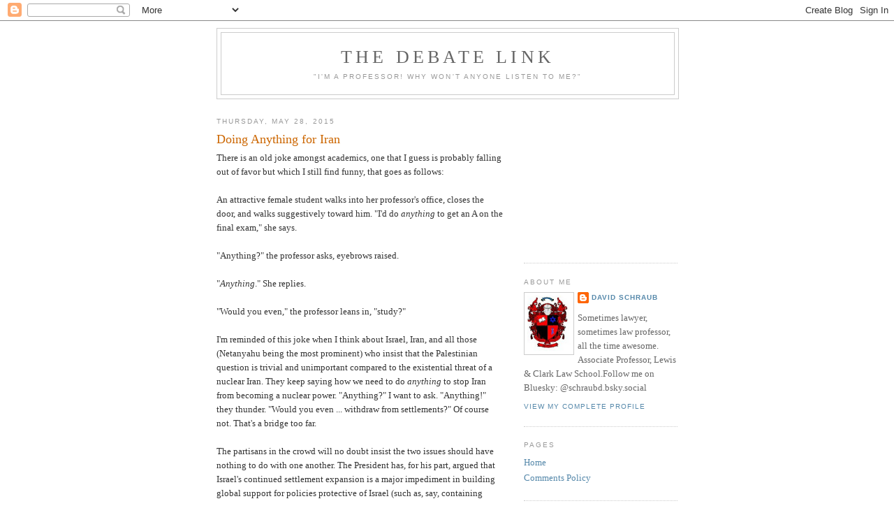

--- FILE ---
content_type: text/html; charset=UTF-8
request_url: https://dsadevil.blogspot.com/b/stats?style=BLACK_TRANSPARENT&timeRange=ALL_TIME&token=APq4FmBJgRO3N0UBZcKd1u2eKq9BtN9BtJ3Eb33wVfwixJYorai45rZRSlapd-zv1tGdpM6Nd4WkOUScgQfcCbzXm3KM37O9hw
body_size: -14
content:
{"total":9387793,"sparklineOptions":{"backgroundColor":{"fillOpacity":0.1,"fill":"#000000"},"series":[{"areaOpacity":0.3,"color":"#202020"}]},"sparklineData":[[0,26],[1,26],[2,23],[3,42],[4,36],[5,48],[6,35],[7,50],[8,43],[9,58],[10,26],[11,61],[12,18],[13,100],[14,79],[15,15],[16,17],[17,12],[18,16],[19,19],[20,18],[21,16],[22,19],[23,26],[24,29],[25,25],[26,29],[27,18],[28,9],[29,6]],"nextTickMs":60000}

--- FILE ---
content_type: text/html; charset=utf-8
request_url: https://www.google.com/recaptcha/api2/aframe
body_size: 267
content:
<!DOCTYPE HTML><html><head><meta http-equiv="content-type" content="text/html; charset=UTF-8"></head><body><script nonce="vADxzre3BzlPf_7Jrvxgrw">/** Anti-fraud and anti-abuse applications only. See google.com/recaptcha */ try{var clients={'sodar':'https://pagead2.googlesyndication.com/pagead/sodar?'};window.addEventListener("message",function(a){try{if(a.source===window.parent){var b=JSON.parse(a.data);var c=clients[b['id']];if(c){var d=document.createElement('img');d.src=c+b['params']+'&rc='+(localStorage.getItem("rc::a")?sessionStorage.getItem("rc::b"):"");window.document.body.appendChild(d);sessionStorage.setItem("rc::e",parseInt(sessionStorage.getItem("rc::e")||0)+1);localStorage.setItem("rc::h",'1767600547556');}}}catch(b){}});window.parent.postMessage("_grecaptcha_ready", "*");}catch(b){}</script></body></html>